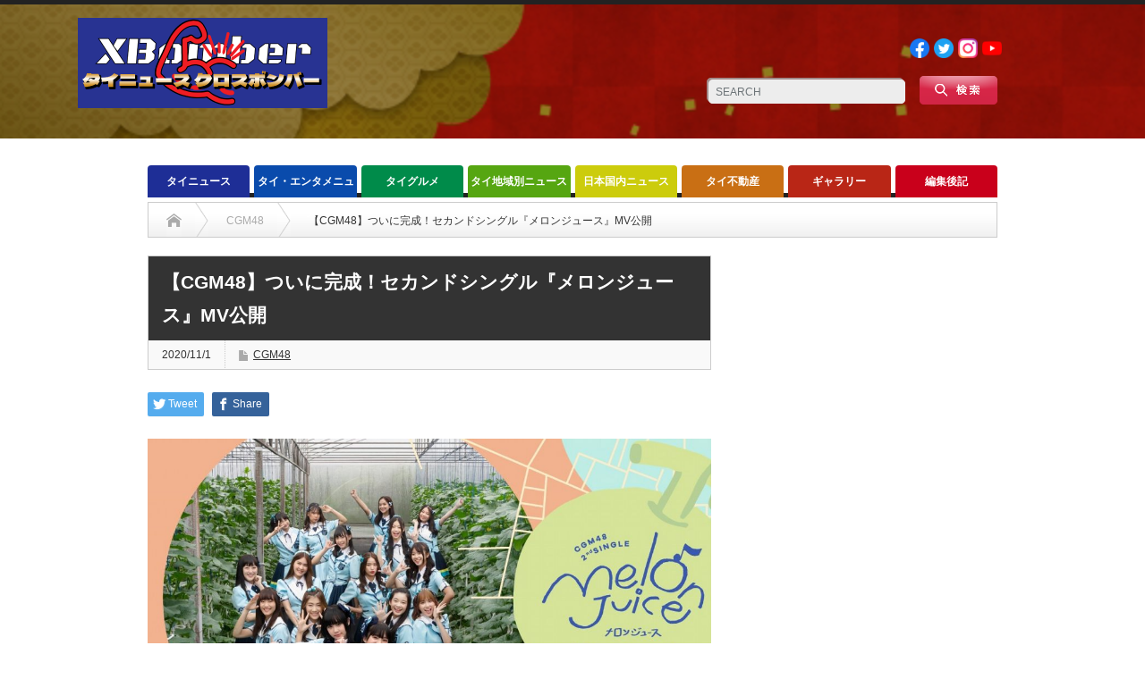

--- FILE ---
content_type: text/html; charset=utf-8
request_url: https://www.google.com/recaptcha/api2/anchor?ar=1&k=6Ldk_uMUAAAAALaZCEnvYaKGOjSATAJDskaB_XKX&co=aHR0cHM6Ly94LWJvbWJlcnRoLmNvbTo0NDM.&hl=en&v=PoyoqOPhxBO7pBk68S4YbpHZ&size=invisible&anchor-ms=20000&execute-ms=30000&cb=lln3uxlkyv6z
body_size: 48692
content:
<!DOCTYPE HTML><html dir="ltr" lang="en"><head><meta http-equiv="Content-Type" content="text/html; charset=UTF-8">
<meta http-equiv="X-UA-Compatible" content="IE=edge">
<title>reCAPTCHA</title>
<style type="text/css">
/* cyrillic-ext */
@font-face {
  font-family: 'Roboto';
  font-style: normal;
  font-weight: 400;
  font-stretch: 100%;
  src: url(//fonts.gstatic.com/s/roboto/v48/KFO7CnqEu92Fr1ME7kSn66aGLdTylUAMa3GUBHMdazTgWw.woff2) format('woff2');
  unicode-range: U+0460-052F, U+1C80-1C8A, U+20B4, U+2DE0-2DFF, U+A640-A69F, U+FE2E-FE2F;
}
/* cyrillic */
@font-face {
  font-family: 'Roboto';
  font-style: normal;
  font-weight: 400;
  font-stretch: 100%;
  src: url(//fonts.gstatic.com/s/roboto/v48/KFO7CnqEu92Fr1ME7kSn66aGLdTylUAMa3iUBHMdazTgWw.woff2) format('woff2');
  unicode-range: U+0301, U+0400-045F, U+0490-0491, U+04B0-04B1, U+2116;
}
/* greek-ext */
@font-face {
  font-family: 'Roboto';
  font-style: normal;
  font-weight: 400;
  font-stretch: 100%;
  src: url(//fonts.gstatic.com/s/roboto/v48/KFO7CnqEu92Fr1ME7kSn66aGLdTylUAMa3CUBHMdazTgWw.woff2) format('woff2');
  unicode-range: U+1F00-1FFF;
}
/* greek */
@font-face {
  font-family: 'Roboto';
  font-style: normal;
  font-weight: 400;
  font-stretch: 100%;
  src: url(//fonts.gstatic.com/s/roboto/v48/KFO7CnqEu92Fr1ME7kSn66aGLdTylUAMa3-UBHMdazTgWw.woff2) format('woff2');
  unicode-range: U+0370-0377, U+037A-037F, U+0384-038A, U+038C, U+038E-03A1, U+03A3-03FF;
}
/* math */
@font-face {
  font-family: 'Roboto';
  font-style: normal;
  font-weight: 400;
  font-stretch: 100%;
  src: url(//fonts.gstatic.com/s/roboto/v48/KFO7CnqEu92Fr1ME7kSn66aGLdTylUAMawCUBHMdazTgWw.woff2) format('woff2');
  unicode-range: U+0302-0303, U+0305, U+0307-0308, U+0310, U+0312, U+0315, U+031A, U+0326-0327, U+032C, U+032F-0330, U+0332-0333, U+0338, U+033A, U+0346, U+034D, U+0391-03A1, U+03A3-03A9, U+03B1-03C9, U+03D1, U+03D5-03D6, U+03F0-03F1, U+03F4-03F5, U+2016-2017, U+2034-2038, U+203C, U+2040, U+2043, U+2047, U+2050, U+2057, U+205F, U+2070-2071, U+2074-208E, U+2090-209C, U+20D0-20DC, U+20E1, U+20E5-20EF, U+2100-2112, U+2114-2115, U+2117-2121, U+2123-214F, U+2190, U+2192, U+2194-21AE, U+21B0-21E5, U+21F1-21F2, U+21F4-2211, U+2213-2214, U+2216-22FF, U+2308-230B, U+2310, U+2319, U+231C-2321, U+2336-237A, U+237C, U+2395, U+239B-23B7, U+23D0, U+23DC-23E1, U+2474-2475, U+25AF, U+25B3, U+25B7, U+25BD, U+25C1, U+25CA, U+25CC, U+25FB, U+266D-266F, U+27C0-27FF, U+2900-2AFF, U+2B0E-2B11, U+2B30-2B4C, U+2BFE, U+3030, U+FF5B, U+FF5D, U+1D400-1D7FF, U+1EE00-1EEFF;
}
/* symbols */
@font-face {
  font-family: 'Roboto';
  font-style: normal;
  font-weight: 400;
  font-stretch: 100%;
  src: url(//fonts.gstatic.com/s/roboto/v48/KFO7CnqEu92Fr1ME7kSn66aGLdTylUAMaxKUBHMdazTgWw.woff2) format('woff2');
  unicode-range: U+0001-000C, U+000E-001F, U+007F-009F, U+20DD-20E0, U+20E2-20E4, U+2150-218F, U+2190, U+2192, U+2194-2199, U+21AF, U+21E6-21F0, U+21F3, U+2218-2219, U+2299, U+22C4-22C6, U+2300-243F, U+2440-244A, U+2460-24FF, U+25A0-27BF, U+2800-28FF, U+2921-2922, U+2981, U+29BF, U+29EB, U+2B00-2BFF, U+4DC0-4DFF, U+FFF9-FFFB, U+10140-1018E, U+10190-1019C, U+101A0, U+101D0-101FD, U+102E0-102FB, U+10E60-10E7E, U+1D2C0-1D2D3, U+1D2E0-1D37F, U+1F000-1F0FF, U+1F100-1F1AD, U+1F1E6-1F1FF, U+1F30D-1F30F, U+1F315, U+1F31C, U+1F31E, U+1F320-1F32C, U+1F336, U+1F378, U+1F37D, U+1F382, U+1F393-1F39F, U+1F3A7-1F3A8, U+1F3AC-1F3AF, U+1F3C2, U+1F3C4-1F3C6, U+1F3CA-1F3CE, U+1F3D4-1F3E0, U+1F3ED, U+1F3F1-1F3F3, U+1F3F5-1F3F7, U+1F408, U+1F415, U+1F41F, U+1F426, U+1F43F, U+1F441-1F442, U+1F444, U+1F446-1F449, U+1F44C-1F44E, U+1F453, U+1F46A, U+1F47D, U+1F4A3, U+1F4B0, U+1F4B3, U+1F4B9, U+1F4BB, U+1F4BF, U+1F4C8-1F4CB, U+1F4D6, U+1F4DA, U+1F4DF, U+1F4E3-1F4E6, U+1F4EA-1F4ED, U+1F4F7, U+1F4F9-1F4FB, U+1F4FD-1F4FE, U+1F503, U+1F507-1F50B, U+1F50D, U+1F512-1F513, U+1F53E-1F54A, U+1F54F-1F5FA, U+1F610, U+1F650-1F67F, U+1F687, U+1F68D, U+1F691, U+1F694, U+1F698, U+1F6AD, U+1F6B2, U+1F6B9-1F6BA, U+1F6BC, U+1F6C6-1F6CF, U+1F6D3-1F6D7, U+1F6E0-1F6EA, U+1F6F0-1F6F3, U+1F6F7-1F6FC, U+1F700-1F7FF, U+1F800-1F80B, U+1F810-1F847, U+1F850-1F859, U+1F860-1F887, U+1F890-1F8AD, U+1F8B0-1F8BB, U+1F8C0-1F8C1, U+1F900-1F90B, U+1F93B, U+1F946, U+1F984, U+1F996, U+1F9E9, U+1FA00-1FA6F, U+1FA70-1FA7C, U+1FA80-1FA89, U+1FA8F-1FAC6, U+1FACE-1FADC, U+1FADF-1FAE9, U+1FAF0-1FAF8, U+1FB00-1FBFF;
}
/* vietnamese */
@font-face {
  font-family: 'Roboto';
  font-style: normal;
  font-weight: 400;
  font-stretch: 100%;
  src: url(//fonts.gstatic.com/s/roboto/v48/KFO7CnqEu92Fr1ME7kSn66aGLdTylUAMa3OUBHMdazTgWw.woff2) format('woff2');
  unicode-range: U+0102-0103, U+0110-0111, U+0128-0129, U+0168-0169, U+01A0-01A1, U+01AF-01B0, U+0300-0301, U+0303-0304, U+0308-0309, U+0323, U+0329, U+1EA0-1EF9, U+20AB;
}
/* latin-ext */
@font-face {
  font-family: 'Roboto';
  font-style: normal;
  font-weight: 400;
  font-stretch: 100%;
  src: url(//fonts.gstatic.com/s/roboto/v48/KFO7CnqEu92Fr1ME7kSn66aGLdTylUAMa3KUBHMdazTgWw.woff2) format('woff2');
  unicode-range: U+0100-02BA, U+02BD-02C5, U+02C7-02CC, U+02CE-02D7, U+02DD-02FF, U+0304, U+0308, U+0329, U+1D00-1DBF, U+1E00-1E9F, U+1EF2-1EFF, U+2020, U+20A0-20AB, U+20AD-20C0, U+2113, U+2C60-2C7F, U+A720-A7FF;
}
/* latin */
@font-face {
  font-family: 'Roboto';
  font-style: normal;
  font-weight: 400;
  font-stretch: 100%;
  src: url(//fonts.gstatic.com/s/roboto/v48/KFO7CnqEu92Fr1ME7kSn66aGLdTylUAMa3yUBHMdazQ.woff2) format('woff2');
  unicode-range: U+0000-00FF, U+0131, U+0152-0153, U+02BB-02BC, U+02C6, U+02DA, U+02DC, U+0304, U+0308, U+0329, U+2000-206F, U+20AC, U+2122, U+2191, U+2193, U+2212, U+2215, U+FEFF, U+FFFD;
}
/* cyrillic-ext */
@font-face {
  font-family: 'Roboto';
  font-style: normal;
  font-weight: 500;
  font-stretch: 100%;
  src: url(//fonts.gstatic.com/s/roboto/v48/KFO7CnqEu92Fr1ME7kSn66aGLdTylUAMa3GUBHMdazTgWw.woff2) format('woff2');
  unicode-range: U+0460-052F, U+1C80-1C8A, U+20B4, U+2DE0-2DFF, U+A640-A69F, U+FE2E-FE2F;
}
/* cyrillic */
@font-face {
  font-family: 'Roboto';
  font-style: normal;
  font-weight: 500;
  font-stretch: 100%;
  src: url(//fonts.gstatic.com/s/roboto/v48/KFO7CnqEu92Fr1ME7kSn66aGLdTylUAMa3iUBHMdazTgWw.woff2) format('woff2');
  unicode-range: U+0301, U+0400-045F, U+0490-0491, U+04B0-04B1, U+2116;
}
/* greek-ext */
@font-face {
  font-family: 'Roboto';
  font-style: normal;
  font-weight: 500;
  font-stretch: 100%;
  src: url(//fonts.gstatic.com/s/roboto/v48/KFO7CnqEu92Fr1ME7kSn66aGLdTylUAMa3CUBHMdazTgWw.woff2) format('woff2');
  unicode-range: U+1F00-1FFF;
}
/* greek */
@font-face {
  font-family: 'Roboto';
  font-style: normal;
  font-weight: 500;
  font-stretch: 100%;
  src: url(//fonts.gstatic.com/s/roboto/v48/KFO7CnqEu92Fr1ME7kSn66aGLdTylUAMa3-UBHMdazTgWw.woff2) format('woff2');
  unicode-range: U+0370-0377, U+037A-037F, U+0384-038A, U+038C, U+038E-03A1, U+03A3-03FF;
}
/* math */
@font-face {
  font-family: 'Roboto';
  font-style: normal;
  font-weight: 500;
  font-stretch: 100%;
  src: url(//fonts.gstatic.com/s/roboto/v48/KFO7CnqEu92Fr1ME7kSn66aGLdTylUAMawCUBHMdazTgWw.woff2) format('woff2');
  unicode-range: U+0302-0303, U+0305, U+0307-0308, U+0310, U+0312, U+0315, U+031A, U+0326-0327, U+032C, U+032F-0330, U+0332-0333, U+0338, U+033A, U+0346, U+034D, U+0391-03A1, U+03A3-03A9, U+03B1-03C9, U+03D1, U+03D5-03D6, U+03F0-03F1, U+03F4-03F5, U+2016-2017, U+2034-2038, U+203C, U+2040, U+2043, U+2047, U+2050, U+2057, U+205F, U+2070-2071, U+2074-208E, U+2090-209C, U+20D0-20DC, U+20E1, U+20E5-20EF, U+2100-2112, U+2114-2115, U+2117-2121, U+2123-214F, U+2190, U+2192, U+2194-21AE, U+21B0-21E5, U+21F1-21F2, U+21F4-2211, U+2213-2214, U+2216-22FF, U+2308-230B, U+2310, U+2319, U+231C-2321, U+2336-237A, U+237C, U+2395, U+239B-23B7, U+23D0, U+23DC-23E1, U+2474-2475, U+25AF, U+25B3, U+25B7, U+25BD, U+25C1, U+25CA, U+25CC, U+25FB, U+266D-266F, U+27C0-27FF, U+2900-2AFF, U+2B0E-2B11, U+2B30-2B4C, U+2BFE, U+3030, U+FF5B, U+FF5D, U+1D400-1D7FF, U+1EE00-1EEFF;
}
/* symbols */
@font-face {
  font-family: 'Roboto';
  font-style: normal;
  font-weight: 500;
  font-stretch: 100%;
  src: url(//fonts.gstatic.com/s/roboto/v48/KFO7CnqEu92Fr1ME7kSn66aGLdTylUAMaxKUBHMdazTgWw.woff2) format('woff2');
  unicode-range: U+0001-000C, U+000E-001F, U+007F-009F, U+20DD-20E0, U+20E2-20E4, U+2150-218F, U+2190, U+2192, U+2194-2199, U+21AF, U+21E6-21F0, U+21F3, U+2218-2219, U+2299, U+22C4-22C6, U+2300-243F, U+2440-244A, U+2460-24FF, U+25A0-27BF, U+2800-28FF, U+2921-2922, U+2981, U+29BF, U+29EB, U+2B00-2BFF, U+4DC0-4DFF, U+FFF9-FFFB, U+10140-1018E, U+10190-1019C, U+101A0, U+101D0-101FD, U+102E0-102FB, U+10E60-10E7E, U+1D2C0-1D2D3, U+1D2E0-1D37F, U+1F000-1F0FF, U+1F100-1F1AD, U+1F1E6-1F1FF, U+1F30D-1F30F, U+1F315, U+1F31C, U+1F31E, U+1F320-1F32C, U+1F336, U+1F378, U+1F37D, U+1F382, U+1F393-1F39F, U+1F3A7-1F3A8, U+1F3AC-1F3AF, U+1F3C2, U+1F3C4-1F3C6, U+1F3CA-1F3CE, U+1F3D4-1F3E0, U+1F3ED, U+1F3F1-1F3F3, U+1F3F5-1F3F7, U+1F408, U+1F415, U+1F41F, U+1F426, U+1F43F, U+1F441-1F442, U+1F444, U+1F446-1F449, U+1F44C-1F44E, U+1F453, U+1F46A, U+1F47D, U+1F4A3, U+1F4B0, U+1F4B3, U+1F4B9, U+1F4BB, U+1F4BF, U+1F4C8-1F4CB, U+1F4D6, U+1F4DA, U+1F4DF, U+1F4E3-1F4E6, U+1F4EA-1F4ED, U+1F4F7, U+1F4F9-1F4FB, U+1F4FD-1F4FE, U+1F503, U+1F507-1F50B, U+1F50D, U+1F512-1F513, U+1F53E-1F54A, U+1F54F-1F5FA, U+1F610, U+1F650-1F67F, U+1F687, U+1F68D, U+1F691, U+1F694, U+1F698, U+1F6AD, U+1F6B2, U+1F6B9-1F6BA, U+1F6BC, U+1F6C6-1F6CF, U+1F6D3-1F6D7, U+1F6E0-1F6EA, U+1F6F0-1F6F3, U+1F6F7-1F6FC, U+1F700-1F7FF, U+1F800-1F80B, U+1F810-1F847, U+1F850-1F859, U+1F860-1F887, U+1F890-1F8AD, U+1F8B0-1F8BB, U+1F8C0-1F8C1, U+1F900-1F90B, U+1F93B, U+1F946, U+1F984, U+1F996, U+1F9E9, U+1FA00-1FA6F, U+1FA70-1FA7C, U+1FA80-1FA89, U+1FA8F-1FAC6, U+1FACE-1FADC, U+1FADF-1FAE9, U+1FAF0-1FAF8, U+1FB00-1FBFF;
}
/* vietnamese */
@font-face {
  font-family: 'Roboto';
  font-style: normal;
  font-weight: 500;
  font-stretch: 100%;
  src: url(//fonts.gstatic.com/s/roboto/v48/KFO7CnqEu92Fr1ME7kSn66aGLdTylUAMa3OUBHMdazTgWw.woff2) format('woff2');
  unicode-range: U+0102-0103, U+0110-0111, U+0128-0129, U+0168-0169, U+01A0-01A1, U+01AF-01B0, U+0300-0301, U+0303-0304, U+0308-0309, U+0323, U+0329, U+1EA0-1EF9, U+20AB;
}
/* latin-ext */
@font-face {
  font-family: 'Roboto';
  font-style: normal;
  font-weight: 500;
  font-stretch: 100%;
  src: url(//fonts.gstatic.com/s/roboto/v48/KFO7CnqEu92Fr1ME7kSn66aGLdTylUAMa3KUBHMdazTgWw.woff2) format('woff2');
  unicode-range: U+0100-02BA, U+02BD-02C5, U+02C7-02CC, U+02CE-02D7, U+02DD-02FF, U+0304, U+0308, U+0329, U+1D00-1DBF, U+1E00-1E9F, U+1EF2-1EFF, U+2020, U+20A0-20AB, U+20AD-20C0, U+2113, U+2C60-2C7F, U+A720-A7FF;
}
/* latin */
@font-face {
  font-family: 'Roboto';
  font-style: normal;
  font-weight: 500;
  font-stretch: 100%;
  src: url(//fonts.gstatic.com/s/roboto/v48/KFO7CnqEu92Fr1ME7kSn66aGLdTylUAMa3yUBHMdazQ.woff2) format('woff2');
  unicode-range: U+0000-00FF, U+0131, U+0152-0153, U+02BB-02BC, U+02C6, U+02DA, U+02DC, U+0304, U+0308, U+0329, U+2000-206F, U+20AC, U+2122, U+2191, U+2193, U+2212, U+2215, U+FEFF, U+FFFD;
}
/* cyrillic-ext */
@font-face {
  font-family: 'Roboto';
  font-style: normal;
  font-weight: 900;
  font-stretch: 100%;
  src: url(//fonts.gstatic.com/s/roboto/v48/KFO7CnqEu92Fr1ME7kSn66aGLdTylUAMa3GUBHMdazTgWw.woff2) format('woff2');
  unicode-range: U+0460-052F, U+1C80-1C8A, U+20B4, U+2DE0-2DFF, U+A640-A69F, U+FE2E-FE2F;
}
/* cyrillic */
@font-face {
  font-family: 'Roboto';
  font-style: normal;
  font-weight: 900;
  font-stretch: 100%;
  src: url(//fonts.gstatic.com/s/roboto/v48/KFO7CnqEu92Fr1ME7kSn66aGLdTylUAMa3iUBHMdazTgWw.woff2) format('woff2');
  unicode-range: U+0301, U+0400-045F, U+0490-0491, U+04B0-04B1, U+2116;
}
/* greek-ext */
@font-face {
  font-family: 'Roboto';
  font-style: normal;
  font-weight: 900;
  font-stretch: 100%;
  src: url(//fonts.gstatic.com/s/roboto/v48/KFO7CnqEu92Fr1ME7kSn66aGLdTylUAMa3CUBHMdazTgWw.woff2) format('woff2');
  unicode-range: U+1F00-1FFF;
}
/* greek */
@font-face {
  font-family: 'Roboto';
  font-style: normal;
  font-weight: 900;
  font-stretch: 100%;
  src: url(//fonts.gstatic.com/s/roboto/v48/KFO7CnqEu92Fr1ME7kSn66aGLdTylUAMa3-UBHMdazTgWw.woff2) format('woff2');
  unicode-range: U+0370-0377, U+037A-037F, U+0384-038A, U+038C, U+038E-03A1, U+03A3-03FF;
}
/* math */
@font-face {
  font-family: 'Roboto';
  font-style: normal;
  font-weight: 900;
  font-stretch: 100%;
  src: url(//fonts.gstatic.com/s/roboto/v48/KFO7CnqEu92Fr1ME7kSn66aGLdTylUAMawCUBHMdazTgWw.woff2) format('woff2');
  unicode-range: U+0302-0303, U+0305, U+0307-0308, U+0310, U+0312, U+0315, U+031A, U+0326-0327, U+032C, U+032F-0330, U+0332-0333, U+0338, U+033A, U+0346, U+034D, U+0391-03A1, U+03A3-03A9, U+03B1-03C9, U+03D1, U+03D5-03D6, U+03F0-03F1, U+03F4-03F5, U+2016-2017, U+2034-2038, U+203C, U+2040, U+2043, U+2047, U+2050, U+2057, U+205F, U+2070-2071, U+2074-208E, U+2090-209C, U+20D0-20DC, U+20E1, U+20E5-20EF, U+2100-2112, U+2114-2115, U+2117-2121, U+2123-214F, U+2190, U+2192, U+2194-21AE, U+21B0-21E5, U+21F1-21F2, U+21F4-2211, U+2213-2214, U+2216-22FF, U+2308-230B, U+2310, U+2319, U+231C-2321, U+2336-237A, U+237C, U+2395, U+239B-23B7, U+23D0, U+23DC-23E1, U+2474-2475, U+25AF, U+25B3, U+25B7, U+25BD, U+25C1, U+25CA, U+25CC, U+25FB, U+266D-266F, U+27C0-27FF, U+2900-2AFF, U+2B0E-2B11, U+2B30-2B4C, U+2BFE, U+3030, U+FF5B, U+FF5D, U+1D400-1D7FF, U+1EE00-1EEFF;
}
/* symbols */
@font-face {
  font-family: 'Roboto';
  font-style: normal;
  font-weight: 900;
  font-stretch: 100%;
  src: url(//fonts.gstatic.com/s/roboto/v48/KFO7CnqEu92Fr1ME7kSn66aGLdTylUAMaxKUBHMdazTgWw.woff2) format('woff2');
  unicode-range: U+0001-000C, U+000E-001F, U+007F-009F, U+20DD-20E0, U+20E2-20E4, U+2150-218F, U+2190, U+2192, U+2194-2199, U+21AF, U+21E6-21F0, U+21F3, U+2218-2219, U+2299, U+22C4-22C6, U+2300-243F, U+2440-244A, U+2460-24FF, U+25A0-27BF, U+2800-28FF, U+2921-2922, U+2981, U+29BF, U+29EB, U+2B00-2BFF, U+4DC0-4DFF, U+FFF9-FFFB, U+10140-1018E, U+10190-1019C, U+101A0, U+101D0-101FD, U+102E0-102FB, U+10E60-10E7E, U+1D2C0-1D2D3, U+1D2E0-1D37F, U+1F000-1F0FF, U+1F100-1F1AD, U+1F1E6-1F1FF, U+1F30D-1F30F, U+1F315, U+1F31C, U+1F31E, U+1F320-1F32C, U+1F336, U+1F378, U+1F37D, U+1F382, U+1F393-1F39F, U+1F3A7-1F3A8, U+1F3AC-1F3AF, U+1F3C2, U+1F3C4-1F3C6, U+1F3CA-1F3CE, U+1F3D4-1F3E0, U+1F3ED, U+1F3F1-1F3F3, U+1F3F5-1F3F7, U+1F408, U+1F415, U+1F41F, U+1F426, U+1F43F, U+1F441-1F442, U+1F444, U+1F446-1F449, U+1F44C-1F44E, U+1F453, U+1F46A, U+1F47D, U+1F4A3, U+1F4B0, U+1F4B3, U+1F4B9, U+1F4BB, U+1F4BF, U+1F4C8-1F4CB, U+1F4D6, U+1F4DA, U+1F4DF, U+1F4E3-1F4E6, U+1F4EA-1F4ED, U+1F4F7, U+1F4F9-1F4FB, U+1F4FD-1F4FE, U+1F503, U+1F507-1F50B, U+1F50D, U+1F512-1F513, U+1F53E-1F54A, U+1F54F-1F5FA, U+1F610, U+1F650-1F67F, U+1F687, U+1F68D, U+1F691, U+1F694, U+1F698, U+1F6AD, U+1F6B2, U+1F6B9-1F6BA, U+1F6BC, U+1F6C6-1F6CF, U+1F6D3-1F6D7, U+1F6E0-1F6EA, U+1F6F0-1F6F3, U+1F6F7-1F6FC, U+1F700-1F7FF, U+1F800-1F80B, U+1F810-1F847, U+1F850-1F859, U+1F860-1F887, U+1F890-1F8AD, U+1F8B0-1F8BB, U+1F8C0-1F8C1, U+1F900-1F90B, U+1F93B, U+1F946, U+1F984, U+1F996, U+1F9E9, U+1FA00-1FA6F, U+1FA70-1FA7C, U+1FA80-1FA89, U+1FA8F-1FAC6, U+1FACE-1FADC, U+1FADF-1FAE9, U+1FAF0-1FAF8, U+1FB00-1FBFF;
}
/* vietnamese */
@font-face {
  font-family: 'Roboto';
  font-style: normal;
  font-weight: 900;
  font-stretch: 100%;
  src: url(//fonts.gstatic.com/s/roboto/v48/KFO7CnqEu92Fr1ME7kSn66aGLdTylUAMa3OUBHMdazTgWw.woff2) format('woff2');
  unicode-range: U+0102-0103, U+0110-0111, U+0128-0129, U+0168-0169, U+01A0-01A1, U+01AF-01B0, U+0300-0301, U+0303-0304, U+0308-0309, U+0323, U+0329, U+1EA0-1EF9, U+20AB;
}
/* latin-ext */
@font-face {
  font-family: 'Roboto';
  font-style: normal;
  font-weight: 900;
  font-stretch: 100%;
  src: url(//fonts.gstatic.com/s/roboto/v48/KFO7CnqEu92Fr1ME7kSn66aGLdTylUAMa3KUBHMdazTgWw.woff2) format('woff2');
  unicode-range: U+0100-02BA, U+02BD-02C5, U+02C7-02CC, U+02CE-02D7, U+02DD-02FF, U+0304, U+0308, U+0329, U+1D00-1DBF, U+1E00-1E9F, U+1EF2-1EFF, U+2020, U+20A0-20AB, U+20AD-20C0, U+2113, U+2C60-2C7F, U+A720-A7FF;
}
/* latin */
@font-face {
  font-family: 'Roboto';
  font-style: normal;
  font-weight: 900;
  font-stretch: 100%;
  src: url(//fonts.gstatic.com/s/roboto/v48/KFO7CnqEu92Fr1ME7kSn66aGLdTylUAMa3yUBHMdazQ.woff2) format('woff2');
  unicode-range: U+0000-00FF, U+0131, U+0152-0153, U+02BB-02BC, U+02C6, U+02DA, U+02DC, U+0304, U+0308, U+0329, U+2000-206F, U+20AC, U+2122, U+2191, U+2193, U+2212, U+2215, U+FEFF, U+FFFD;
}

</style>
<link rel="stylesheet" type="text/css" href="https://www.gstatic.com/recaptcha/releases/PoyoqOPhxBO7pBk68S4YbpHZ/styles__ltr.css">
<script nonce="66TZHGCsraVZfjuvrzujLA" type="text/javascript">window['__recaptcha_api'] = 'https://www.google.com/recaptcha/api2/';</script>
<script type="text/javascript" src="https://www.gstatic.com/recaptcha/releases/PoyoqOPhxBO7pBk68S4YbpHZ/recaptcha__en.js" nonce="66TZHGCsraVZfjuvrzujLA">
      
    </script></head>
<body><div id="rc-anchor-alert" class="rc-anchor-alert"></div>
<input type="hidden" id="recaptcha-token" value="[base64]">
<script type="text/javascript" nonce="66TZHGCsraVZfjuvrzujLA">
      recaptcha.anchor.Main.init("[\x22ainput\x22,[\x22bgdata\x22,\x22\x22,\[base64]/[base64]/[base64]/ZyhXLGgpOnEoW04sMjEsbF0sVywwKSxoKSxmYWxzZSxmYWxzZSl9Y2F0Y2goayl7RygzNTgsVyk/[base64]/[base64]/[base64]/[base64]/[base64]/[base64]/[base64]/bmV3IEJbT10oRFswXSk6dz09Mj9uZXcgQltPXShEWzBdLERbMV0pOnc9PTM/bmV3IEJbT10oRFswXSxEWzFdLERbMl0pOnc9PTQ/[base64]/[base64]/[base64]/[base64]/[base64]\\u003d\x22,\[base64]\x22,\[base64]/CnBrClWN/MHTDtSvClD7CssOlIcKKR1IvJHHChMOYFmPDtsOuw5vDgsOlDTYfwqfDhQLDvcK8w75Fw4oqBsKpAMKkYMKSBTfDkkvCvMOqNGRbw7d5wq50woXDqlkpfkc+N8Orw6F+XjHCjcKtcMKmF8Kdw6pfw6PDjz3CmknCgA/DgMKFEsKWGXptIixKS8KlCMOwEMOXJ2Q6w6XCtn/DmMO8QsKFwqTCu8OzwrpCWsK8wo3CsAzCtMKBwpjCoRV7wq9ew6jCrsKCw6DCim3DriU4wrvChMKAw4IMwqfDoS0ewpvChWxJA8OVLMOnw4JEw6lmw6nCmMOKEDhcw6xfw5HCiX7DkHbDgVHDk0IUw5lyZMK2QW/DvTACdUUwWcKEwqHCmA5lw7jDoMO7w5zDs0tHNVM0w7zDonXDpUUvCwRfTsKhwqwEesOhw47DhAswJsOQwrvClMKYc8OfIMOJwphKSsOsHRgRcsOyw7XCvMKhwrFrw6sBX37ChAzDv8KAw47Dh8OhIzhrYWokKVXDjXTCjC/[base64]/CtjzCksOuO8KPf1jCiHJZQ8KXwoxnw4x9wrrCsMOZwofCnsKSO8OwfhnDmsO+wonCq1Rnwqs4cMKTw6ZfVcOrL17Dk1TCoiY4DcKleULDtMKuwrrCkB/DoSrChsKvW2F6woTCgCzCoXTCtDBHBsKUSMO+N17Dt8K4wpbDusKqchzCgWUIFcOVG8Opwppiw7zCv8OcLMKzw4/CqTPCsgrCrnEBdsKwSyMSw5XChQxqdcOmwrbCq1bDrSwuwq1qwq0NM1HCpnDDjVHDrgTDhULDgTTCqsOuwoI3w6hAw5bCsElawq15wqvCqnHCh8K3w47DlsOJcMOswq1eIgF+wr7Cq8OGw5EQw6jCrMKfLxDDvgDDoHLCmMO1TMODw5Zlw4xKwqB9w4sVw5sbw5/DqcKyfcOAwoPDnMK0csK0V8KrDsKiFcO3w4PCs2waw4QgwoMuworDjGTDr3PCmxTDiGHDsh7CihM8Y0wzwprCvR/DkcKXET4/[base64]/w7DCqVkDwoXCgsOlw6nCscKdwrjCicKNR8K7wqhNwrMiwqNlwq3ChD4cw6fCmyjDm2LDmxNxRcOSwolzw4YACMOiwpzDgcKIZwXClBcYWTrCnsOwHMKXw4HDnzfCiHwxf8KFw5Bow5t8GgEVw7bDosKzT8OQSMKBwoIzwrTDnWfDg8K/EADDjzTCnMOWw4NDFhbDv0tpwooBw5sBb1jDlsO3w6pJFF3CtsKaYxvDtmkQwpDCrh/Csm7DvEQOworDkS3DjiMsJlZiw4DCqg3CmMKOeSxpdMKUBFvCpMOSw47DqzfDn8KnXG9Jw4FJwphTVCnCpQ3DosOIw6sGw7vCrB/Dkih8wqfCmSlNEyIUwp8qw5DDgMOgw7Qkw7NDZcOeVnsBZyJnaHvCl8KCw6MNwq4Fw63DvsOHbcKZNcK+X2PCg03Dm8OiJSFmCCZyw59TB0bDtcKRUcKfwrXDvhDCvcKfwp7Ci8Krwp/DqAbCpcKwXhbDrcOTwrnDssKQw6/[base64]/CjCEewrAUVmLCncO/wrDCjB7CrBbDpRcvw5TCnMKHw5A3w5h0Q2HCh8Kdw5/DusOSZMKbIsO1wo5rw5YeTijDp8KvwqjCohg/bnDCncOGXcKGw6t9wpnCi3ZxDMOkNMKfcm3Cq2g6PkrDiHPDjcORwrUcM8KzdMOnw69EHsOGA8OSw6PCr1PCjcOqw4wJb8OoDxkXIcO3w43DqcO6w4jCv3VPw6hHw4PCnCIuOyhxw6XCtw7DuG0/RDogNDdxw5rDjQRxJTpOesKMwrg+w77CpcO/R8Kkwp1nO8KvPsKldh1ew6/[base64]/Ctj3Drz4Yw47DkSlVVA1vwolPHsOdSMK/w4DCsEvCr0HDrMKbdsKGNQsNEgALwrzDqMKXw6bCnWVqRRXDszoGCsOLXgN1YzvCjUHCjQ4Lwq4iwqQlZcK/[base64]/DmsKbwr/[base64]/Cm3DCnSPCjsOsUh/Do8OFHcOdw78PbcKVCgvCm8KhMBgZVMO4CCAqw6gwWMKUZxvCicKowpDCoEA3dsK2dS0RwpgNw6/CssOQAsKmfcOTw7d/wpnDj8KDwrvDhn8aXMOlwqRKwprCtF43w7DDrD3CtcOawq06wp/ChxbDuz9Hw7pMSMOpw57ClUzDnsKKwo7DqMO+w5sXVsOwwqtvSMKjWMOxFcOXw7jCrnFXw6t2O2MnEDsyZT/CgMKdcD3CtMOWd8Oow77Cmg/DlMKtaSApHcOgGzsTfcOZMTTCiRoHMsOmw77CtcK0bHfDqWTDpsOkwoDCgsO3XsKtw4/ChFvCssK/w7hbwp4uTA3DgCw+w6N7wpdiGUB2w6bDi8KrEcOccH/DsnQHwpjDhsOqw5rDhWNIw7bDlsKBRMOKcxMCWxnDpiQHR8Kzwr3Dk2UeE2padQ3DiErDmzglwrcadXnClDrDg0YBJ8Ouw53CnG/DosOsalhtw4FvXktkw6bCiMO4w6www4ABw6Vywr7DqCwTc3LDkkU8acKMGcKmw6HDvz7CkxHDuxUiTMKGwplxFBPCnsOZwpDCpRvCk8Ocw6/DtlpLLA3DtDHDlsKhwpNkw6/CnCx2wozDvhYvw7zCnRETCsKUXMKHHcKmwpRJw5XCp8OLLlbDqgrDjx7Crl3DlWzDp2fCpSXCmcKHO8KGFMK0H8KKWnfCmV1bwqjCgEhzO181cAHDgUHChgbCs8K3c1sowpRBwq97w7vDuMOVZG09w57CiMK6wrTDpcKFwpPDrMKkeXTCmGIyKsKtw4jDpwMMw61ZY2/DtXo0w4DDjMKTWzTDuMKoScKHw7LDjzsuCsOXwrnCpxpEGsO7w48Yw6huw6jDgArDlGALKcOdwrh9wrVgwrUQXsOhDmvDpsKUwochTMKgPMKuIk/DscK8ASA5w7wdw53CvcKOdAfCv8OtY8OHSMKpPsO3ecKZFMO/wpTDkyUBwpBaW8OwNcKZw4sFw49MUMOWaMKEccOdAMKOw7snCWfClGPDssOFwo3Ds8Oyf8KFw5DDq8KTw5JSBcKXLsOpw44awppywpFAw7dmw5DDp8ORw5/CjmBwZcOsFsKfw7MRw5HCrsK8wo8dVjIHw6nCvEdsBSnCgnoMLcKHw6VjwpbChhpGwr7DrDbDpMO6wr/[base64]/[base64]/DksO/w47DknbDlMOJUmbChsKTSMKsK8O3w5LDhwNeLsKfwrbDsMKtMsOcwoElw5PCjRYIw4o7c8KmwpbCsMKrXcOBYknCgG8+XBBPRQfCqxvCg8KzTFg/wo/[base64]/NsKjJcKZGCDDgyvDvcOKw6XCn8ONwp5swr7DssOxw7fCnMOaTFhnFsK2w51rw4jCjyJfeGnDqhMHU8Orw6vDt8OWw5oLccK2A8O3Y8K2w6fCqgZhI8O+w47Dq3/Dv8OSWAAIwp3DsDIBGMO2OGbCkMKgw4kdwrNTwofDpBJPw5bDk8OCw5bDkkhkwrbDtMO/FTtywovCgMOJYMKwwpAKTWB3woIkw6XDmSgCwoXCrHBsdizDpQ7CjCvDmMK4BcODwpoqXTXCihHDlC7CgwPDgXUhwoxhwr5Rw5LCrH3CiRzCncOlPH/CslrCqsKtG8OGZQ5UJkjDvVsIw5fClsK0w6zCscOgwprDoWTCiijDqWHCkgDDtsKSfMK2woU1wqxFf2QxwoDCqXkFw4ADBn5Mw5JyGcKlEBPDpXIVwqAkSMKUBcKKwoI7w4/[base64]/Cg8K4ccKQbB4EwplobcOPwplrC8KyMsOIwpwgw6fCr2QBCMKdAcKJL2/DocOUfcO2w67Cvw0SKXpEDGQZAQMSw53Dmz1PasOiw6PDrsOjw5PDgsOXe8Oiwq/Ds8OOwo7DqipCWsO7TQrCmsKMw48Ww5PCp8OkHMKgOivDmS3DhWxpw7jDlMKFw5RmaE17B8OrDn7Cj8OxwqfDviVJesOLTibCgVZFw6/CgcKRbx7DrW9Vw5bCsDPCmihMGkLCjQ52ClwWCcKSwrbDlQnDhMONB2RZw7lFwpLCsxYwMMKIZSDDoilGw7HCrApHWMO2w4XCj31sczfCvsKlVzApJgTCvUZtwplQw4wYV3dnw6IvBcOSU8O5ZDM6KwYIw6bDmMO2bEbDhXsPdxfDvkp+R8O/[base64]/DqCoUNsKoNDB7BsKoNMKCwojDssKmdxRvw6nDgMOIwokBw5fDg8KcY17DssKEaAzDomY4wqcId8K2XlAGw5YKwpVAwp7DrirCmSlgw6zCpcKcw6FMUsOkwoDChcKowqjDtQTCpnxZey3CicOeUBkOwrNlwqt/[base64]/[base64]/[base64]/[base64]/DnsO5UMOUw6PChMOKwq3DlsO9w4bDkggOLsOhZV/DnAYRw7rCiWFbw5E8JnnCsz7CtE/CjcOGVsO5DcO+fsO7RhlfXngXwq9wDMOZw7vDul0Dw48Ow67DgsKXacKxw55/w4nDsSvCgBREAVjDt2vCq2oxw5Jkw6h0UWXCgsOfw6/[base64]/CncOjcMO3O8KCwqZbUsOLwrN/NcO/wocQGQsLclRadH4cZ8O7d3HCgEHCoyUWw6FDwr3CkMO/R24NwodfW8KSw7nClMKYw5LCn8Osw5bDncOvIMOCwp4tw5nCghrDhMKnT8OVWMOpfhHDhm1hw6oPUsOgwqzDoUd7wooaZMKQEwTDtcOJw4tRwqPCoFMEwqDCnFd+w5zDgRERwqEbw6x7Yk/CrcOjPMOBwpMqwqHCl8Kiw6DCmkHDtcK7TsKnw5bDkMK/B8O7w7XCnkfDrMOYG3zDoXtcS8O9wprChsKuLQ1zw5lOwrMqF3skWsKRwrHDuMOFwpzCkFvCg8O5w7pTHhDCksKxNMKowp3DqS0rw7/DlMKswoEqWcOZwrpaL8KYMx/[base64]/[base64]/OMKSwp/DsVnDhMOSwrsaw5LDu3fDvcOJw5sfwr0DwqzCmMOvEcKdw5tlwp/Ds0nCviZMwpfDlTnCvHTCvcKAJcOcVMOfPnpqwp1EwqgCwrTDlFJYbwd6wpRnbsOqE14ow7zCs2wcDDzCksOFRcOOwr8Zw57CvMOtU8O9w4DDoMKUYxfDtMKMecOZw6LDvmlXwqI6w43CsMKDTXwywq/[base64]/UHAiWS8eUsKVTcKcw77ChkbDtEoJw4bCuCVkJljDuwDDgsKCwo3CsHdDIMOHw6tSw7YpwoLCvcKNw5EHGMOOHRNnwoJ4w7bCpMKcVRYyOAgVw6lzwoMjwpfCg3vCisKQwoI/LsODwpLCvwvDjzfDnsKqUzPDvzRNPh/Dv8K0eC8HRwvDrMOcSjRiSMOgw6FsGMOAw63CgRfDkBVew5BUBmpFw6AmQFPDj3rChy/[base64]/DqzPCmCJIJXpHw4I5w6HCuStqTmA4dBtEwqxobkAIUcORwrfCn33CsggSSsO6w6ZrwoQCwrvCvcK2wohJNjXDiMOqCAvCmxpTw5tIwojCjMO7dsOqw6Yqwr/Cr0MQGsOHwpbCu1HDoRTDiMKkw7l1w69gB1luwrPDicKBwqDCoDpHworDlsKzwogZRU9Nw63DqgPCgT1xw67DlB3DiQx0w6LDuC7CvEk2w4PCoBHDnMOELsOqQcK7wqnDsx/[base64]/w5/Do8OsSTrDkcKYw5tAXcOZw6dBwqTCgiDCsMOPayh2MxAFTcOJQnRQw6LCqTrCrFTCvG/[base64]/TMO+w7jDoF5HbHsOw7nDnl0twoHDo2gVRiENIMO1ezdzw4fCgE3CtcKJUsKIw5zCnWdjw6JHQm8xcgbCq8Oow7NLw63CksOOCAhpZsKLNBjDin3CrMKSS2QNDn3Ch8KCHTBNLDUjw7U+w6nDtz7ClMKFHcO+eU3Dh8OGKC/DtsKHGBEKw5fCo37CkMODw4jDm8Kawo03wqnDhsOsd0XDvVPDlUQuwoI1wpLCvGZLw4HCpn3Cl1tkw5zDlCg1GsO/w6nCmw/Dsj16wrgNw4rCmsKKw4BhPXdxLcKVOsKlbMO0woxdw67CusKAw4w/AzwaH8K9LyQwIlkcwp/[base64]/CmnnDlcKkw4YEwpHDlMKZwox2w6k4VXfDiW3CsmPDosOPPsKgwqELDRrCtcO3wqAGfQ7DgsKJwrjDvCjChMKew7rCmcOFX1xZbsKiFyLCv8Olw6w/[base64]/DrWkCwrNJQcOeDhJ/w5fCimPCnQZEQGfCgjJSXcK3b8O8wqLDnlM+woxYZ8Orw4bDo8K8G8K3w57DhMKFwqtdw7MNUMKrwq3DlsKBAQtBT8O6YsOoMsO9wp9+YipGwr0Twoo9WipfFADDq21fI8K9akkndW0hw7BteMK1w5DDg8KdGhEQwo56CsKQR8OGwql/[base64]/[base64]/DgE7Dk1vCo8KzZcKVUhhkw5XDnWTDkCQwSG/CnDvCjcOIwqDDq8ORa3hjwqTDpcK7YVHCusO+w6tzw79SYsOjAcONJ8OswqkOWsOcw5gsw4PChmcPCHZMJ8O5w4lqGMOXARJzKkILDsKuS8O1wrZBw6YmwrYIYMOgAMOTCcO8WRzDuzFJwpVdworCi8ONUlBiK8K4wqY1Ol3Du3HCvT/Drj5ZNQvCsiIRUsK/KMKIblbCncOkwoDCnF7CoMOnw7R/bTtSwp5uw6XCg25Tw4zDsV4tXRnDtMOVPBkbw6txwr5lw5HChVcgwrfDusKJfykqHAAHwqECwo/[base64]/DlsOPwpPCklPCksOkw4wAahbDksOqICtYP8OZw5x/[base64]/DkcOQwpZvT8OMZCJswp8Bd8ORw7HDiS7CpzgabltLwoR4wpfDicOhwpLDocOIw6bCjMORcsKww6TDnnkeOMKLRcKUwpFJw6LDr8OgfV/DiMOPNATCusO+dsOtCyZGw5rCjRnDs27DkMK/[base64]/ClUfCvmYbc8O3XWMmw7/DrzLCmcOdwoI6w6Vbwq/DjMOxw5Z8czXCusOdw7vCkDHDoMOzIMKZw6bDkRnCol7DusKxw6bCrAIRF8KcfnjCgUTDnMKqw7/CpS5lfGzCjDLCr8ONNMOpw7vDtCzDv0fChAc2w6PCm8KBCXXCiQZnPznCmMOPbsKHMG/Dix/DnMKnZ8KOE8KHw5rDkn02wpLDicK3EXcpw53DvT/DlWhUwokTwqLDol9BPR3CoADCkhgXHFjDlijCkwjCnhHDtjMQFyZNA1TDtzpbGWgIwqBOd8OBAU8UQEHDuBljwqFmQsO+csOfc11cUsOqwoTChGFod8K3U8OjTMOWw6sbw4tMw7rCpFsfw4lpwrPDojrCm8OPCnbCgydAw7/[base64]/wpNfwpXDn2F9woHCrjfDm0bCiMK4ewnDunzDoEsxckvCkcKuVldFw7/Dsk3CnhTDv1t2w5rDkcOcwrXDtRpCw4F3Z8OJL8OLw7/[base64]/[base64]/DucKGHsKBwqUPYsKjw5Bew5MhWMOeIsO7bmbDokbDvlXCtcK3eMOXwp50UcKYw40mY8OPKMONQwrDjMOoBzDDhQHDssKEXmzCqHxzwoU/w5HCocO0OF/[base64]/Co8OdR8K/[base64]/TEM3T8OIw60TFcOPw5/Dl8OYw6UpFjBvw6DCpDXCjMKbHQdgBhDCoh7DvV0XJX4rw43Dl2ADI8KiZMOsASHDnMKIw5fCvxfDtsOmVWPDrMKZwo5Bw5gRZwhyVybDscO0HcODdn9IA8O8w6VCwpvDuDHDo2Q8wo/CvsOOAMOKTmvDjyhSwpFvwqrDqsKjeWjCg2VTJMODwo7Dn8O7XsKhw4LDu1/Dg0lIScKoYnx1c8KILsKiwr4vwowew4bCoMO6w4zCgldvw5vCumE8ecKiw7hlFcKmBR0desODwofDj8O5w5LCo2TCmcK+woHDsl3Dq1XDnSbDkcKzEnLDpTfCilXDsQRCwpJ2woo0wp/[base64]/CisOywqfDoMK/DH81w5tTw79HZ8O+aA/DhcKmSRLDqMOrGk/[base64]/[base64]/[base64]/[base64]/[base64]/CiBXDqsKLwptxV8OFwr9/CMKpdsOgPsOxAg7DoCjDjsKcDXHDosKXHAwbDMKiNDRtUsO6PRvDusOmw6sDwo7DlcK5wrpvwoJmwpPCuVnDlXfDtcKhBMKhVgnCmMK/VGDDqcKPAMO7w4QHwqNMV2Y2w6QCHVvCh8Kkw4TCvlVtwoMFXMKeN8KNLsK8wq89MH5LwqPDpcK8C8Kdw7/Cj8ObPG8Ub8OTw5zDscKrwqzCqsKADRvCusKTw7/DsGjDlSnCnQMDVn7CmMOCw5FaIsOkw7oFOMKSAMKRw6ZmCjDCjDrChBzDuWTDsMOzPSXDpFUhwqzDphDCh8O3GC1bwonCk8K4w5I7wqsrOnBzLyp9BsOMw5Efw79Lw7/DnzA3w7Ubw5k6wp0twq7Dl8KMHcOrRi8CKcO0wqtBGsOawrXDuMKDw55XIcOBw7BSdFxCWsOFa1zDtMKXwoVDw6F3woXDi8OoGcKRTl/DkcOtwqs7L8OiVzx+GcKWTFMPMk9sdsKaYwjCng3CpTp0EnzCiEQ+w7ZXwqI3wpDCn8KtwqzCvcKKRcKbLEHDjk7Dvj8uOsKWfMOhTWs+w6nDv2h+UsKcw59JwqwowpNhwroTw5/[base64]/DrzvDtXLCqEFcwrkbX2/CoWDDulMOMcKpw7bDtsKPFSbDqEtyw5jDhsO7wotyH3fDqsKIYsKRLsOOwqV6OD7Ds8KpYjTCv8KzGX8cScO/w7nCpxPCvcKhw7jCth7CgDguw5fDqMKUb8K8w5bDvMKiw5PCqx/ClzwGPMObNGjCjnnDnGIHHcK5FzEFw61zFTtlf8Oawo7Dp8K9fsK1wonDrnofwrYIwrzCk1PDncOywp1ywqXDjj7DtBrDuGlzYMOgD07Djy7DgirCjMO6w70pw5/CnsONagbDrydgw4FDTsKAFEjDpCstRHDCisO0XVxFwpdDw71GwoRRwqBrRsKVKsODw6Ecwoo/NsKvcsOTwqgVw7vDiUdcwoZVwpzDkcKjw6LCtj94w5DCi8OID8K8w43ChsO5w6ZrSho5JMO7X8OEJw4PwoEhDcOkwo3DgB8tAV7CssKOwpVRH8KQbVvDlsK0E2d0wrwqw5nDgFPCrQlOFw/[base64]/Dhj7DlyLCmxbCksKcLzzDmHnDhUttw7fDnBkowpEVw6jDsGvCsGJPUBDCrlAdw5fDgkrDtMKFfV7Dgjd1w7J5amXChsKhwq1Yw6XCoFVzAAZKwoEdXsKOBlPCj8K1w6UdLMODEcKXw7Jaw6gMwppHw7TCpMKISx/Ci0TCosO+XMK3w40yw4DCv8O1w7XDtAjCukDDohctEMK4wpZmwrA3w40BTsOLdcK7wpfDg8OhARnCvVzCiMOCw7DCgCXCtMK+wrQAw7UFwp4gwolsLcOfU1XCo8OfRnduBMK4w5hYRnp6w6JzwqTCsDMebcOpwoZ4w5EtEMKXBcKSwpPDncKfaX7Cpn/ChF3Dn8OuDMKrwp4+GyTCr0fCrcOVwpzCscKAw6fCsHjCocOCwp/DqMO7wqnCssK5AMKIZVUiNzPCicKHw4TDqjl/WgtFFsOpCyERwo3Dsi3DnMO5wqbDp8Ogw7LDui3DjgANw7DCiBnDiRkHw4HCusK/U8Knw7TDhsOuw7AwwopDw5/[base64]/Cp8KOwrI1wobDqsObT8OkE8KcRsKNw4LDj8O5wp4zUBIFbhEyOsKhw6rDvsKFwpvCoMO6w7VBw60WL3QicjfCsXl4w5gJBsOswp3Cn3HDvsKFUj3Cn8KowpbDiMOQNMOhwrvDrcO0w5HCv0/CkUApwrvCjMO+wpcWw40Uw4TCmMKSw6FjeMKGKcOwbMOjw5DDo11ZXW4wwrTCqjlww4HCkMO6w4Y/AsOZw50Ow5bCtMK5w4VKwqAUaxpFLcORwrZwwqR9Wg3DkMKGISg9w7s2FEbCjsOewoxIccKKwqzDlGhkw4ltw6jCg07Dvns8w7TDhgESC0d1M31gRcOQwr0HwoM9f8Oewq4wwq9XZQ7CjMKFwodMw7J/UMOXw6HDpyw/wojDu37DozxQIk0Qw6MMGMK8AsKhw5M+w783MMKsw7zCtz7DmjLCq8O/[base64]/[base64]/CvlzDsV9KwpZhwrZZw7RPw6bDuSbCvADCkj5xw7Bjw5Ykw4rCncKMwqrCjcKjLXHDgsKtdxAfwrNcwpRTw5FdwrRRaWgfwpbDpMO3w4/Cq8KHwodpfENIwq1GIErClMOHw7LCtcKgwqFaw6E8AAtBUycufnJIwp1Fwq3CicOBwo7CpivCicKvw53ChyY/w4BdwpRAw4PCiHnCnMORw5/DocOowrnCg14wEsKYC8KDwoBPJMKbw6TDuMKQIMOfbsOAwq/Cj098w5JJw7zDnMOdBcOvGG/[base64]/Do25TWV/CpsKMw7QbwqIwE8OCe8OxwpDCpsOXJ2jCocOfTMOqZngSKcOjSSIhAMOyw7hSw77DpjXChBbDpz4wEQBWdcKWwo/[base64]/Di8OpXQPCvcOmfEhGwqU3R8K5w7IHw5x5ZFkXw4LDgSnDvzvCo8O2EsOZGFfDmyw/d8K/w73DmsODwr3CnzlGfR3DgUDDisOmwpXDpDXCqXnCoMK7RWjDjFHCjm7DsQ7Ck2LDvsK2w60QUsOhImrCml8qX2bDnsOfw6ocwpRwUMO+wq5TwoDCn8KLw4hrwpjClcKawqrCmEfDmA8kwoTClTXCjSRHU0VtcGkewrl7X8Ocwp9rw75PwpTDtAXDj1VMRgtYw5/CqMKRe1gtw5/[base64]/ChsKRfVE+w5TCuyHDkn9OasKWAFlfMmYHasOzJmx8M8KBC8OsWl/CnMOYRWLDi8K5wpMOY0PCn8O/wq3Dk0zCtGvDnEoNw7/CjMOwccOdQcKTImHDpsKMcMO5wrDCnA3Cly5KwqDCtsKkw4TChnXDpgbDgcKAOMKnAlBoNsKUwpvDn8KWw4Yvw7jDjsKnYMOUw7NgwooXcC/[base64]/wq3Dn8OaWcOdwojDj8KOesOcbsO+csKlwqzCkkzDrhYeahx/[base64]/CqSnCt1nCmwfDjXg5asO2LsOVw7cjejQyB8Onwr3CjWloRMKZw7VCO8KbD8OEwrgJwrUHwoAmw5vCsEzCiMO+YsOTJMO4BDrDp8KrwqF2CVLDhVZCw4ZRwojDnl0dwqgffFZcQ3/CkSI3HMKKNsKQw7VvUcOLwqPChMOgwqYJJgTCiMKQw4zDtcKVVMKlQSxYNnMMwoErw5xyw4hSwrzDhx/Cj8K3w5kqwqNmLcOPKQ/CnhdKwqjCoMOewpLCtwLCtnc6SMKaUMKDJsOjRsObL0zChAUlAykWVWHDlDN6worCiMO2bcK/w7BfQsOXdcK/FcKiDQtkGxJ5GxfDv2IpwrZbw5/DoGIpLcKDw6nCpsO/[base64]/[base64]/wp0uwqQ+dsOSJzhWTcKvc0TDhFk2YcOEw5Msw6DDtcOhcMKPw6LDuMKPwrc3MW/CuMKQwoDCunnCmlg5wowww4d0w7zDglbDs8O6AcKXwqgeMsKVccKqw61IEMODw4trw7rDkcKtw7bCknPCkkZZLcOJw7kRfjXDjcKpUcKrBMOBWygMLF/ChsKiVz42R8OaUMO+wppzNyLCtnUOVCV8wpl+w5M8QsKxfMOIw7bDtBjChkdHWXTDoB/DocK5B8OsRB0Tw6oeWiTCsUFgwpg4w57DpsKxOW7CkkHDocKrbMKVcMOKwr0rfsOwBMOyRBbDi3RrAcOHw4zCtnMowpbDpsKPdMOrYMKGPGFEw5lZw4tIw6QOCzwDS27CvCHCksOtKXM/w4rCrcOAwqzCgjZ+w4s1woXDjELDizEKwqvDv8OaJsOcZ8Kjw7xWIcKPwr8rw6fClMKyZDsjW8O/c8KMw53DiSFkw5Uww6nDrFXDnAxgC8KhwqMPwr8CXHrDusOZDULDtlIPfsKfNyPDl17Cs1PDoSd0YMK6IsKjw4XDksKZw4/CvcKMQsKvwrLDj1PDiTrDjwVjw6E6w6g+w4ltHcKpwpLCjcOTD8Orwr3CpiHCk8KwbMKYw43Ch8ORwofDmcKRwrtnw40ywoRZGQjCtgLCh28pfcOWD8KGZMO8w5TDhj0/w6hLT0nCvzQKwpQuVQ7Cm8Obwq7DqcODwprDpwoew7/DoMKfFsKRw4Jfw7ASFsKcw4lXFMKHwoXDu3zCoMKSw53CsiIyIsK3wq5AGRzDkMKXSGzDlMOKOHlacgLDrWDCtHJGw5EpUMOafMOvw7jCs8KsLUfDnMOMwpLDisKSw7J0wq8EMcOIwp/ClsKrwpvDgxHCqMOeFhJSZ0vDsMObw6YsHTI7wp3DmmArd8Kuw5BNZcKyeBTCjxvClDzDhGs9IQvDjMOnwpNdO8O0MjHCosK8EmtbwpPDusKjwrDDg3vDjklTw4YubsK9IcOXbDoRwqTCgALDmcOoN2LDrHRHwoDDlMKbwqMGDMOzcVjCt8K0am/CqjU0V8O8BcKswo3DgsODPsKBM8O4PHt0wrrCtcKVwp3Dh8K5Lz/DuMOnw5N2eMKww7vDq8KqwoBxEwfCqsK2FiYTfCfDusOtw6nCpsKzbEgBMsOtMMOKwrsjwoMFYl3CvMOowrcuwqDCkyPDlkTDtsKnYMKbTTsHOcOwwoBXwrLDv3TDs8OFYcORewzDkMKFYsO+wokERDJFP35MG8OoVSbDqcKVTsO5w7/DhMOXF8OAwqU6wonCgcKcw6Y7w490ZMOeAhdWw6pvU8Ovw5RtwoM0wrfDnMKhwqbCkwjCuMKbS8KdAWR1bXJ8RcOTXsOSw5VDw4XDmcKjwpbCgMKnw5HCsGRPBD0GODtudSEzw4fDi8KlHsOfcxzClWDDrsO7wovDpEnDocOtw5J8URPCmxcwwqcDB8O0w6Jbw6h/[base64]/DjCXDuDktDRcYRsKnwqtcYcKxwp1rwolpw7fCimVywpx7bhnDk8ONb8OTRi7DrBZsKEzCrE/DnMOiScKKADkOFFDDhcO4woDDkXHCiBhtwqPDoDjDicKqwrXCqMKHPcKBw5/DsMKVFyluP8Krw5TDgEBwwqvDvUPDqsKMD17Ds1VoV30Ww4LCtFPCvsOowrXDvFtcwpYPw4Rxwpgcc3DDjQ3DmMKNw4DDr8K3dsKqXX19YCvDn8KIEQrCvFIMwp/[base64]/DqmohwrIdAMKTw7bDrMKawp9lfWPCqFV9FVbDvcOQYcK6Xg9Ow7MgQMO8acOrwp/[base64]/ZTbCgsKPwpNwasKPwqBxWsKYwrE6w4rDlAx+N8KuwrzClcOPw7RYwrPDvTbClHlEKxM7UmXDmcKkw6lTUB4fw6jDvcOFw6rDpH/[base64]/CsMK6fXQUw6TDtcKJw7XDpcOuwrbDlmjDgjTCkGzDvTvDgMKZB0vCvCVvW8K9woZcw47Cu33ChMOeaXDDlUHDh8OCB8KuIsKYw57CpmAEwrghw4oYVcKzwr59w63DjGPDnMOoIXzCulp1OMO7T0nDpCsWIG9/FMK9wqvCqMOEw41eKQTDgMKgfGJMw68YSX/DsHDCkMKKGsK7XcOpdMKBw7TDkSTDqFPDu8Kow4lBw5pYCcK+woDCggHDmVTDl2/DvkPDqCfCnQDDuCQsZHXDjAo8Sy1zP8O+ZBjDlsKMwofCv8KvwpprwoIBw4bDrFXCnl50c8OVNj4aTyzCm8OVGhvDk8O3wrLDkzBCOnrCk8K5wqZXccKLwq4UwrktLMKyaRA+FcOCw6xOXn9swpBrRsOFwpAHw5RRHMOpVj/DrcOiw5g0w4HCvsOtFcKvwpQYFMOTZ2jCpHbCs0HDmF5/[base64]/CncKQUnZ/wr/ChXXCpMK0fcKIWkR6ADjDpMOnw4vDmmjCmjfDl8Obwq8/JsOwwqXCnzrCi3crw55vFMOsw7nCocKywo/CoMO4URfDu8OdOx/CvxB+RsKhw6ELdEJYExU7w4BRw5kecWUcwrPDvsOxSXDCqD0oR8OQNH3Do8KhcMOUwoYrAELDtsKCYlXCusK+WFZiZMONNcKMAMOrw6TClsOOw5lXTcOMDcOsw6ABOAnDmMKcL33CtSN7woUxw60aTHnCg3MmwpgOcR7CuTjCmMOQwqoBw61iBsKiOcKuUsOuN8Oyw4/[base64]/DrzYPKSNfwoh2wqNewqlIJjnDngLDuB1Dwq1mwqMDw4ZgwpLDgGbDmMKwwp/[base64]/ClD9CWB48BsORwoTDj8OHwo7ChcODF04bW3laF8KHwpFbw7txwqnDv8OOw4PCrE5vw7lawpjDhMKZwpXCjsKALCo+wo5IEho8wpTDuhh/wptrwo/Dg8KQwo9HJ3w9aMOjw41wwpYNFW1UfcKGw7cXYAkfZAnChXPDjAADwo7ChETDlsOOJmE3YcK0wqLDvn/Cux8vDj7DjMOKwrlMwr1IFcK7w5rDm8OYwq/DtcOAwqnCq8KgPMOxw43CmWfCgMKxwqBNXMKJP19WwrLClcOXw7PClV/DiCd4wqbDohUXw6YYw6PCucOjEyXCgsOEw7p6w4jCnnchbhLCmE/[base64]/Cs8OXU8KtNUdWwr3DhMKrw6I+XMKFwpxMFcOXw6ZlHcKLw7FsRsKZQBQ8wrRFw5zCrMKhwoPCm8K/dsOZwoHCoHEP\x22],null,[\x22conf\x22,null,\x226Ldk_uMUAAAAALaZCEnvYaKGOjSATAJDskaB_XKX\x22,0,null,null,null,1,[21,125,63,73,95,87,41,43,42,83,102,105,109,121],[1017145,565],0,null,null,null,null,0,null,0,null,700,1,null,0,\[base64]/76lBhnEnQkZnOKMAhnM8xEZ\x22,0,0,null,null,1,null,0,0,null,null,null,0],\x22https://x-bomberth.com:443\x22,null,[3,1,1],null,null,null,1,3600,[\x22https://www.google.com/intl/en/policies/privacy/\x22,\x22https://www.google.com/intl/en/policies/terms/\x22],\x22OcDnsWgAUVNx7vSpvghITK2OG8Hgk+dYrF3sjk+tqfk\\u003d\x22,1,0,null,1,1769372409441,0,0,[166,6],null,[31,99,153,131],\x22RC-dxPGI_thow3cCQ\x22,null,null,null,null,null,\x220dAFcWeA49lYNv7Ynv7MM_8zAGK4lkIkH2fWOjNcueOk59GtW9L06g10iLudaA0tYwzTpqgzW7VQAbGnAFNzhznNYwqCHBdGG-zw\x22,1769455209306]");
    </script></body></html>

--- FILE ---
content_type: text/html; charset=utf-8
request_url: https://www.google.com/recaptcha/api2/aframe
body_size: -246
content:
<!DOCTYPE HTML><html><head><meta http-equiv="content-type" content="text/html; charset=UTF-8"></head><body><script nonce="S84ul_qWjFWDLHJzc5zwSA">/** Anti-fraud and anti-abuse applications only. See google.com/recaptcha */ try{var clients={'sodar':'https://pagead2.googlesyndication.com/pagead/sodar?'};window.addEventListener("message",function(a){try{if(a.source===window.parent){var b=JSON.parse(a.data);var c=clients[b['id']];if(c){var d=document.createElement('img');d.src=c+b['params']+'&rc='+(localStorage.getItem("rc::a")?sessionStorage.getItem("rc::b"):"");window.document.body.appendChild(d);sessionStorage.setItem("rc::e",parseInt(sessionStorage.getItem("rc::e")||0)+1);localStorage.setItem("rc::h",'1769368811403');}}}catch(b){}});window.parent.postMessage("_grecaptcha_ready", "*");}catch(b){}</script></body></html>